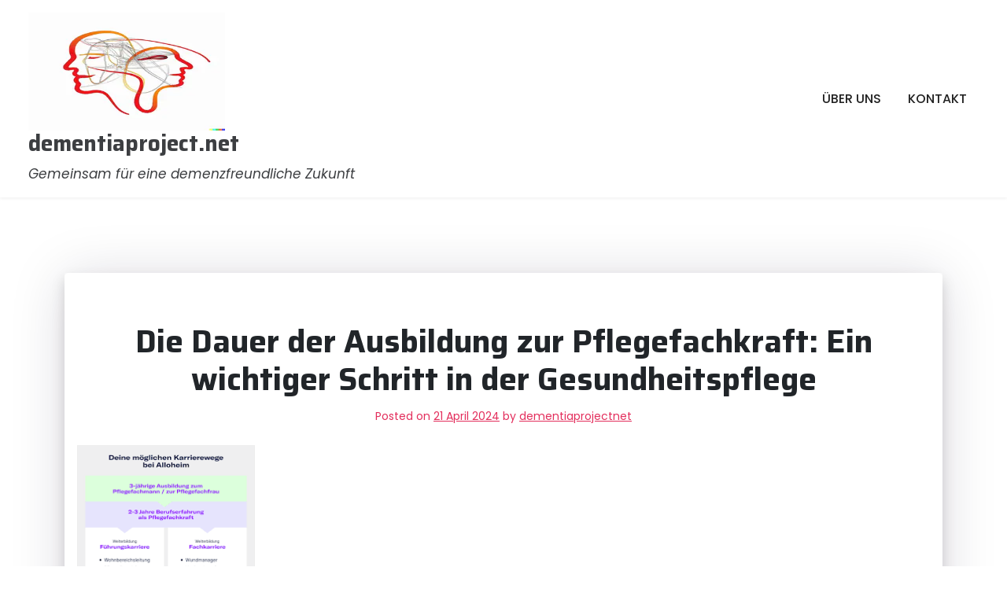

--- FILE ---
content_type: text/html; charset=UTF-8
request_url: https://dementiaproject.net/uncategorized/pflegefachkraft-ausbildungsdauer/
body_size: 12248
content:
<!doctype html>
<html lang="de">

<head>
	<meta charset="UTF-8">
	<meta name="viewport" content="width=device-width, initial-scale=1">
	<link rel="profile" href="https://gmpg.org/xfn/11">

	<meta name='robots' content='index, follow, max-image-preview:large, max-snippet:-1, max-video-preview:-1' />

	<!-- This site is optimized with the Yoast SEO plugin v26.8 - https://yoast.com/product/yoast-seo-wordpress/ -->
	<title>Die Dauer der Ausbildung zur Pflegefachkraft: Ein wichtiger Schritt in der Gesundheitspflege - dementiaproject.net</title>
	<link rel="canonical" href="https://dementiaproject.net/uncategorized/pflegefachkraft-ausbildungsdauer/" />
	<meta property="og:locale" content="de_DE" />
	<meta property="og:type" content="article" />
	<meta property="og:title" content="Die Dauer der Ausbildung zur Pflegefachkraft: Ein wichtiger Schritt in der Gesundheitspflege - dementiaproject.net" />
	<meta property="og:description" content="Die Ausbildung zur Pflegefachkraft ist ein wichtiger Schritt auf dem Weg zu einer Karriere im Gesundheitswesen. Die Dauer dieser Ausbildung" />
	<meta property="og:url" content="https://dementiaproject.net/uncategorized/pflegefachkraft-ausbildungsdauer/" />
	<meta property="og:site_name" content="dementiaproject.net" />
	<meta property="article:published_time" content="2024-04-21T10:48:30+00:00" />
	<meta property="og:image" content="https://i0.wp.com/dementiaproject.net/wp-content/uploads/2024/04/pflegefachkraft-ausbildungsdauer-4.png?fit=226%2C223&ssl=1" />
	<meta property="og:image:width" content="226" />
	<meta property="og:image:height" content="223" />
	<meta property="og:image:type" content="image/png" />
	<meta name="author" content="dementiaprojectnet" />
	<meta name="twitter:card" content="summary_large_image" />
	<meta name="twitter:label1" content="Verfasst von" />
	<meta name="twitter:data1" content="dementiaprojectnet" />
	<meta name="twitter:label2" content="Geschätzte Lesezeit" />
	<meta name="twitter:data2" content="3 Minuten" />
	<script type="application/ld+json" class="yoast-schema-graph">{"@context":"https://schema.org","@graph":[{"@type":"Article","@id":"https://dementiaproject.net/uncategorized/pflegefachkraft-ausbildungsdauer/#article","isPartOf":{"@id":"https://dementiaproject.net/uncategorized/pflegefachkraft-ausbildungsdauer/"},"author":{"name":"dementiaprojectnet","@id":"https://dementiaproject.net/#/schema/person/cc3a05252c483790e23815086c8bddf2"},"headline":"Die Dauer der Ausbildung zur Pflegefachkraft: Ein wichtiger Schritt in der Gesundheitspflege","datePublished":"2024-04-21T10:48:30+00:00","mainEntityOfPage":{"@id":"https://dementiaproject.net/uncategorized/pflegefachkraft-ausbildungsdauer/"},"wordCount":639,"commentCount":0,"publisher":{"@id":"https://dementiaproject.net/#organization"},"image":{"@id":"https://dementiaproject.net/uncategorized/pflegefachkraft-ausbildungsdauer/#primaryimage"},"thumbnailUrl":"https://i0.wp.com/dementiaproject.net/wp-content/uploads/2024/04/pflegefachkraft-ausbildungsdauer-4.png?fit=226%2C223&ssl=1","keywords":["ausbildung zur pflegeassistenz","ausbildung zur pflegefachkraft","berufsumsteiger","berufszulassung","dauer","deutschland","ethische grundsätze","gesundheitseinrichtungen","gesundheitswesen","individueller hintergrund","krankenhäuser","medizinische fähigkeiten","pflegebereiche","pflegefachkraft ausbildungsdauer","pflegeheimen","pflegehelfer-ausbildung","pflegerische","praktische erfahrung","praktische erfahrungen","quereinsteiger","soziale kompetenzen","staatliche prüfung","theoretischer unterricht","umschulung zur pflegefachkraft"],"articleSection":["Uncategorized"],"inLanguage":"de","potentialAction":[{"@type":"CommentAction","name":"Comment","target":["https://dementiaproject.net/uncategorized/pflegefachkraft-ausbildungsdauer/#respond"]}]},{"@type":"WebPage","@id":"https://dementiaproject.net/uncategorized/pflegefachkraft-ausbildungsdauer/","url":"https://dementiaproject.net/uncategorized/pflegefachkraft-ausbildungsdauer/","name":"Die Dauer der Ausbildung zur Pflegefachkraft: Ein wichtiger Schritt in der Gesundheitspflege - dementiaproject.net","isPartOf":{"@id":"https://dementiaproject.net/#website"},"primaryImageOfPage":{"@id":"https://dementiaproject.net/uncategorized/pflegefachkraft-ausbildungsdauer/#primaryimage"},"image":{"@id":"https://dementiaproject.net/uncategorized/pflegefachkraft-ausbildungsdauer/#primaryimage"},"thumbnailUrl":"https://i0.wp.com/dementiaproject.net/wp-content/uploads/2024/04/pflegefachkraft-ausbildungsdauer-4.png?fit=226%2C223&ssl=1","datePublished":"2024-04-21T10:48:30+00:00","breadcrumb":{"@id":"https://dementiaproject.net/uncategorized/pflegefachkraft-ausbildungsdauer/#breadcrumb"},"inLanguage":"de","potentialAction":[{"@type":"ReadAction","target":["https://dementiaproject.net/uncategorized/pflegefachkraft-ausbildungsdauer/"]}]},{"@type":"ImageObject","inLanguage":"de","@id":"https://dementiaproject.net/uncategorized/pflegefachkraft-ausbildungsdauer/#primaryimage","url":"https://i0.wp.com/dementiaproject.net/wp-content/uploads/2024/04/pflegefachkraft-ausbildungsdauer-4.png?fit=226%2C223&ssl=1","contentUrl":"https://i0.wp.com/dementiaproject.net/wp-content/uploads/2024/04/pflegefachkraft-ausbildungsdauer-4.png?fit=226%2C223&ssl=1","width":226,"height":223,"caption":"pflegefachkraft ausbildungsdauer"},{"@type":"BreadcrumbList","@id":"https://dementiaproject.net/uncategorized/pflegefachkraft-ausbildungsdauer/#breadcrumb","itemListElement":[{"@type":"ListItem","position":1,"name":"Startseite","item":"https://dementiaproject.net/"},{"@type":"ListItem","position":2,"name":"Die Dauer der Ausbildung zur Pflegefachkraft: Ein wichtiger Schritt in der Gesundheitspflege"}]},{"@type":"WebSite","@id":"https://dementiaproject.net/#website","url":"https://dementiaproject.net/","name":"dementiaproject.net","description":"Gemeinsam für eine demenzfreundliche Zukunft","publisher":{"@id":"https://dementiaproject.net/#organization"},"potentialAction":[{"@type":"SearchAction","target":{"@type":"EntryPoint","urlTemplate":"https://dementiaproject.net/?s={search_term_string}"},"query-input":{"@type":"PropertyValueSpecification","valueRequired":true,"valueName":"search_term_string"}}],"inLanguage":"de"},{"@type":"Organization","@id":"https://dementiaproject.net/#organization","name":"dementiaproject.net","url":"https://dementiaproject.net/","logo":{"@type":"ImageObject","inLanguage":"de","@id":"https://dementiaproject.net/#/schema/logo/image/","url":"https://i0.wp.com/dementiaproject.net/wp-content/uploads/2024/07/sitelogo-1.webp?fit=250%2C250&ssl=1","contentUrl":"https://i0.wp.com/dementiaproject.net/wp-content/uploads/2024/07/sitelogo-1.webp?fit=250%2C250&ssl=1","width":250,"height":250,"caption":"dementiaproject.net"},"image":{"@id":"https://dementiaproject.net/#/schema/logo/image/"}},{"@type":"Person","@id":"https://dementiaproject.net/#/schema/person/cc3a05252c483790e23815086c8bddf2","name":"dementiaprojectnet","image":{"@type":"ImageObject","inLanguage":"de","@id":"https://dementiaproject.net/#/schema/person/image/","url":"https://secure.gravatar.com/avatar/1aff09825781fe15948e92bd65d0b40705e6e666acf31dddd361177fbcfbfda9?s=96&d=mm&r=g","contentUrl":"https://secure.gravatar.com/avatar/1aff09825781fe15948e92bd65d0b40705e6e666acf31dddd361177fbcfbfda9?s=96&d=mm&r=g","caption":"dementiaprojectnet"},"sameAs":["https://dementiaproject.net"],"url":"https://dementiaproject.net/author/dementiaprojectnet/"}]}</script>
	<!-- / Yoast SEO plugin. -->


<link rel='dns-prefetch' href='//stats.wp.com' />
<link rel='dns-prefetch' href='//fonts.googleapis.com' />
<link rel='preconnect' href='//i0.wp.com' />
<link rel='preconnect' href='//c0.wp.com' />
<link rel="alternate" type="application/rss+xml" title="dementiaproject.net &raquo; Feed" href="https://dementiaproject.net/feed/" />
<link rel="alternate" type="application/rss+xml" title="dementiaproject.net &raquo; Kommentar-Feed" href="https://dementiaproject.net/comments/feed/" />
<link rel="alternate" type="application/rss+xml" title="dementiaproject.net &raquo; Die Dauer der Ausbildung zur Pflegefachkraft: Ein wichtiger Schritt in der Gesundheitspflege-Kommentar-Feed" href="https://dementiaproject.net/uncategorized/pflegefachkraft-ausbildungsdauer/feed/" />
<link rel="alternate" title="oEmbed (JSON)" type="application/json+oembed" href="https://dementiaproject.net/wp-json/oembed/1.0/embed?url=https%3A%2F%2Fdementiaproject.net%2Funcategorized%2Fpflegefachkraft-ausbildungsdauer%2F" />
<link rel="alternate" title="oEmbed (XML)" type="text/xml+oembed" href="https://dementiaproject.net/wp-json/oembed/1.0/embed?url=https%3A%2F%2Fdementiaproject.net%2Funcategorized%2Fpflegefachkraft-ausbildungsdauer%2F&#038;format=xml" />
<style id='wp-img-auto-sizes-contain-inline-css'>
img:is([sizes=auto i],[sizes^="auto," i]){contain-intrinsic-size:3000px 1500px}
/*# sourceURL=wp-img-auto-sizes-contain-inline-css */
</style>
<style id='wp-emoji-styles-inline-css'>

	img.wp-smiley, img.emoji {
		display: inline !important;
		border: none !important;
		box-shadow: none !important;
		height: 1em !important;
		width: 1em !important;
		margin: 0 0.07em !important;
		vertical-align: -0.1em !important;
		background: none !important;
		padding: 0 !important;
	}
/*# sourceURL=wp-emoji-styles-inline-css */
</style>
<style id='wp-block-library-inline-css'>
:root{--wp-block-synced-color:#7a00df;--wp-block-synced-color--rgb:122,0,223;--wp-bound-block-color:var(--wp-block-synced-color);--wp-editor-canvas-background:#ddd;--wp-admin-theme-color:#007cba;--wp-admin-theme-color--rgb:0,124,186;--wp-admin-theme-color-darker-10:#006ba1;--wp-admin-theme-color-darker-10--rgb:0,107,160.5;--wp-admin-theme-color-darker-20:#005a87;--wp-admin-theme-color-darker-20--rgb:0,90,135;--wp-admin-border-width-focus:2px}@media (min-resolution:192dpi){:root{--wp-admin-border-width-focus:1.5px}}.wp-element-button{cursor:pointer}:root .has-very-light-gray-background-color{background-color:#eee}:root .has-very-dark-gray-background-color{background-color:#313131}:root .has-very-light-gray-color{color:#eee}:root .has-very-dark-gray-color{color:#313131}:root .has-vivid-green-cyan-to-vivid-cyan-blue-gradient-background{background:linear-gradient(135deg,#00d084,#0693e3)}:root .has-purple-crush-gradient-background{background:linear-gradient(135deg,#34e2e4,#4721fb 50%,#ab1dfe)}:root .has-hazy-dawn-gradient-background{background:linear-gradient(135deg,#faaca8,#dad0ec)}:root .has-subdued-olive-gradient-background{background:linear-gradient(135deg,#fafae1,#67a671)}:root .has-atomic-cream-gradient-background{background:linear-gradient(135deg,#fdd79a,#004a59)}:root .has-nightshade-gradient-background{background:linear-gradient(135deg,#330968,#31cdcf)}:root .has-midnight-gradient-background{background:linear-gradient(135deg,#020381,#2874fc)}:root{--wp--preset--font-size--normal:16px;--wp--preset--font-size--huge:42px}.has-regular-font-size{font-size:1em}.has-larger-font-size{font-size:2.625em}.has-normal-font-size{font-size:var(--wp--preset--font-size--normal)}.has-huge-font-size{font-size:var(--wp--preset--font-size--huge)}.has-text-align-center{text-align:center}.has-text-align-left{text-align:left}.has-text-align-right{text-align:right}.has-fit-text{white-space:nowrap!important}#end-resizable-editor-section{display:none}.aligncenter{clear:both}.items-justified-left{justify-content:flex-start}.items-justified-center{justify-content:center}.items-justified-right{justify-content:flex-end}.items-justified-space-between{justify-content:space-between}.screen-reader-text{border:0;clip-path:inset(50%);height:1px;margin:-1px;overflow:hidden;padding:0;position:absolute;width:1px;word-wrap:normal!important}.screen-reader-text:focus{background-color:#ddd;clip-path:none;color:#444;display:block;font-size:1em;height:auto;left:5px;line-height:normal;padding:15px 23px 14px;text-decoration:none;top:5px;width:auto;z-index:100000}html :where(.has-border-color){border-style:solid}html :where([style*=border-top-color]){border-top-style:solid}html :where([style*=border-right-color]){border-right-style:solid}html :where([style*=border-bottom-color]){border-bottom-style:solid}html :where([style*=border-left-color]){border-left-style:solid}html :where([style*=border-width]){border-style:solid}html :where([style*=border-top-width]){border-top-style:solid}html :where([style*=border-right-width]){border-right-style:solid}html :where([style*=border-bottom-width]){border-bottom-style:solid}html :where([style*=border-left-width]){border-left-style:solid}html :where(img[class*=wp-image-]){height:auto;max-width:100%}:where(figure){margin:0 0 1em}html :where(.is-position-sticky){--wp-admin--admin-bar--position-offset:var(--wp-admin--admin-bar--height,0px)}@media screen and (max-width:600px){html :where(.is-position-sticky){--wp-admin--admin-bar--position-offset:0px}}

/*# sourceURL=wp-block-library-inline-css */
</style><style id='global-styles-inline-css'>
:root{--wp--preset--aspect-ratio--square: 1;--wp--preset--aspect-ratio--4-3: 4/3;--wp--preset--aspect-ratio--3-4: 3/4;--wp--preset--aspect-ratio--3-2: 3/2;--wp--preset--aspect-ratio--2-3: 2/3;--wp--preset--aspect-ratio--16-9: 16/9;--wp--preset--aspect-ratio--9-16: 9/16;--wp--preset--color--black: #000000;--wp--preset--color--cyan-bluish-gray: #abb8c3;--wp--preset--color--white: #ffffff;--wp--preset--color--pale-pink: #f78da7;--wp--preset--color--vivid-red: #cf2e2e;--wp--preset--color--luminous-vivid-orange: #ff6900;--wp--preset--color--luminous-vivid-amber: #fcb900;--wp--preset--color--light-green-cyan: #7bdcb5;--wp--preset--color--vivid-green-cyan: #00d084;--wp--preset--color--pale-cyan-blue: #8ed1fc;--wp--preset--color--vivid-cyan-blue: #0693e3;--wp--preset--color--vivid-purple: #9b51e0;--wp--preset--gradient--vivid-cyan-blue-to-vivid-purple: linear-gradient(135deg,rgb(6,147,227) 0%,rgb(155,81,224) 100%);--wp--preset--gradient--light-green-cyan-to-vivid-green-cyan: linear-gradient(135deg,rgb(122,220,180) 0%,rgb(0,208,130) 100%);--wp--preset--gradient--luminous-vivid-amber-to-luminous-vivid-orange: linear-gradient(135deg,rgb(252,185,0) 0%,rgb(255,105,0) 100%);--wp--preset--gradient--luminous-vivid-orange-to-vivid-red: linear-gradient(135deg,rgb(255,105,0) 0%,rgb(207,46,46) 100%);--wp--preset--gradient--very-light-gray-to-cyan-bluish-gray: linear-gradient(135deg,rgb(238,238,238) 0%,rgb(169,184,195) 100%);--wp--preset--gradient--cool-to-warm-spectrum: linear-gradient(135deg,rgb(74,234,220) 0%,rgb(151,120,209) 20%,rgb(207,42,186) 40%,rgb(238,44,130) 60%,rgb(251,105,98) 80%,rgb(254,248,76) 100%);--wp--preset--gradient--blush-light-purple: linear-gradient(135deg,rgb(255,206,236) 0%,rgb(152,150,240) 100%);--wp--preset--gradient--blush-bordeaux: linear-gradient(135deg,rgb(254,205,165) 0%,rgb(254,45,45) 50%,rgb(107,0,62) 100%);--wp--preset--gradient--luminous-dusk: linear-gradient(135deg,rgb(255,203,112) 0%,rgb(199,81,192) 50%,rgb(65,88,208) 100%);--wp--preset--gradient--pale-ocean: linear-gradient(135deg,rgb(255,245,203) 0%,rgb(182,227,212) 50%,rgb(51,167,181) 100%);--wp--preset--gradient--electric-grass: linear-gradient(135deg,rgb(202,248,128) 0%,rgb(113,206,126) 100%);--wp--preset--gradient--midnight: linear-gradient(135deg,rgb(2,3,129) 0%,rgb(40,116,252) 100%);--wp--preset--font-size--small: 13px;--wp--preset--font-size--medium: 20px;--wp--preset--font-size--large: 36px;--wp--preset--font-size--x-large: 42px;--wp--preset--spacing--20: 0.44rem;--wp--preset--spacing--30: 0.67rem;--wp--preset--spacing--40: 1rem;--wp--preset--spacing--50: 1.5rem;--wp--preset--spacing--60: 2.25rem;--wp--preset--spacing--70: 3.38rem;--wp--preset--spacing--80: 5.06rem;--wp--preset--shadow--natural: 6px 6px 9px rgba(0, 0, 0, 0.2);--wp--preset--shadow--deep: 12px 12px 50px rgba(0, 0, 0, 0.4);--wp--preset--shadow--sharp: 6px 6px 0px rgba(0, 0, 0, 0.2);--wp--preset--shadow--outlined: 6px 6px 0px -3px rgb(255, 255, 255), 6px 6px rgb(0, 0, 0);--wp--preset--shadow--crisp: 6px 6px 0px rgb(0, 0, 0);}:where(.is-layout-flex){gap: 0.5em;}:where(.is-layout-grid){gap: 0.5em;}body .is-layout-flex{display: flex;}.is-layout-flex{flex-wrap: wrap;align-items: center;}.is-layout-flex > :is(*, div){margin: 0;}body .is-layout-grid{display: grid;}.is-layout-grid > :is(*, div){margin: 0;}:where(.wp-block-columns.is-layout-flex){gap: 2em;}:where(.wp-block-columns.is-layout-grid){gap: 2em;}:where(.wp-block-post-template.is-layout-flex){gap: 1.25em;}:where(.wp-block-post-template.is-layout-grid){gap: 1.25em;}.has-black-color{color: var(--wp--preset--color--black) !important;}.has-cyan-bluish-gray-color{color: var(--wp--preset--color--cyan-bluish-gray) !important;}.has-white-color{color: var(--wp--preset--color--white) !important;}.has-pale-pink-color{color: var(--wp--preset--color--pale-pink) !important;}.has-vivid-red-color{color: var(--wp--preset--color--vivid-red) !important;}.has-luminous-vivid-orange-color{color: var(--wp--preset--color--luminous-vivid-orange) !important;}.has-luminous-vivid-amber-color{color: var(--wp--preset--color--luminous-vivid-amber) !important;}.has-light-green-cyan-color{color: var(--wp--preset--color--light-green-cyan) !important;}.has-vivid-green-cyan-color{color: var(--wp--preset--color--vivid-green-cyan) !important;}.has-pale-cyan-blue-color{color: var(--wp--preset--color--pale-cyan-blue) !important;}.has-vivid-cyan-blue-color{color: var(--wp--preset--color--vivid-cyan-blue) !important;}.has-vivid-purple-color{color: var(--wp--preset--color--vivid-purple) !important;}.has-black-background-color{background-color: var(--wp--preset--color--black) !important;}.has-cyan-bluish-gray-background-color{background-color: var(--wp--preset--color--cyan-bluish-gray) !important;}.has-white-background-color{background-color: var(--wp--preset--color--white) !important;}.has-pale-pink-background-color{background-color: var(--wp--preset--color--pale-pink) !important;}.has-vivid-red-background-color{background-color: var(--wp--preset--color--vivid-red) !important;}.has-luminous-vivid-orange-background-color{background-color: var(--wp--preset--color--luminous-vivid-orange) !important;}.has-luminous-vivid-amber-background-color{background-color: var(--wp--preset--color--luminous-vivid-amber) !important;}.has-light-green-cyan-background-color{background-color: var(--wp--preset--color--light-green-cyan) !important;}.has-vivid-green-cyan-background-color{background-color: var(--wp--preset--color--vivid-green-cyan) !important;}.has-pale-cyan-blue-background-color{background-color: var(--wp--preset--color--pale-cyan-blue) !important;}.has-vivid-cyan-blue-background-color{background-color: var(--wp--preset--color--vivid-cyan-blue) !important;}.has-vivid-purple-background-color{background-color: var(--wp--preset--color--vivid-purple) !important;}.has-black-border-color{border-color: var(--wp--preset--color--black) !important;}.has-cyan-bluish-gray-border-color{border-color: var(--wp--preset--color--cyan-bluish-gray) !important;}.has-white-border-color{border-color: var(--wp--preset--color--white) !important;}.has-pale-pink-border-color{border-color: var(--wp--preset--color--pale-pink) !important;}.has-vivid-red-border-color{border-color: var(--wp--preset--color--vivid-red) !important;}.has-luminous-vivid-orange-border-color{border-color: var(--wp--preset--color--luminous-vivid-orange) !important;}.has-luminous-vivid-amber-border-color{border-color: var(--wp--preset--color--luminous-vivid-amber) !important;}.has-light-green-cyan-border-color{border-color: var(--wp--preset--color--light-green-cyan) !important;}.has-vivid-green-cyan-border-color{border-color: var(--wp--preset--color--vivid-green-cyan) !important;}.has-pale-cyan-blue-border-color{border-color: var(--wp--preset--color--pale-cyan-blue) !important;}.has-vivid-cyan-blue-border-color{border-color: var(--wp--preset--color--vivid-cyan-blue) !important;}.has-vivid-purple-border-color{border-color: var(--wp--preset--color--vivid-purple) !important;}.has-vivid-cyan-blue-to-vivid-purple-gradient-background{background: var(--wp--preset--gradient--vivid-cyan-blue-to-vivid-purple) !important;}.has-light-green-cyan-to-vivid-green-cyan-gradient-background{background: var(--wp--preset--gradient--light-green-cyan-to-vivid-green-cyan) !important;}.has-luminous-vivid-amber-to-luminous-vivid-orange-gradient-background{background: var(--wp--preset--gradient--luminous-vivid-amber-to-luminous-vivid-orange) !important;}.has-luminous-vivid-orange-to-vivid-red-gradient-background{background: var(--wp--preset--gradient--luminous-vivid-orange-to-vivid-red) !important;}.has-very-light-gray-to-cyan-bluish-gray-gradient-background{background: var(--wp--preset--gradient--very-light-gray-to-cyan-bluish-gray) !important;}.has-cool-to-warm-spectrum-gradient-background{background: var(--wp--preset--gradient--cool-to-warm-spectrum) !important;}.has-blush-light-purple-gradient-background{background: var(--wp--preset--gradient--blush-light-purple) !important;}.has-blush-bordeaux-gradient-background{background: var(--wp--preset--gradient--blush-bordeaux) !important;}.has-luminous-dusk-gradient-background{background: var(--wp--preset--gradient--luminous-dusk) !important;}.has-pale-ocean-gradient-background{background: var(--wp--preset--gradient--pale-ocean) !important;}.has-electric-grass-gradient-background{background: var(--wp--preset--gradient--electric-grass) !important;}.has-midnight-gradient-background{background: var(--wp--preset--gradient--midnight) !important;}.has-small-font-size{font-size: var(--wp--preset--font-size--small) !important;}.has-medium-font-size{font-size: var(--wp--preset--font-size--medium) !important;}.has-large-font-size{font-size: var(--wp--preset--font-size--large) !important;}.has-x-large-font-size{font-size: var(--wp--preset--font-size--x-large) !important;}
/*# sourceURL=global-styles-inline-css */
</style>

<style id='classic-theme-styles-inline-css'>
/*! This file is auto-generated */
.wp-block-button__link{color:#fff;background-color:#32373c;border-radius:9999px;box-shadow:none;text-decoration:none;padding:calc(.667em + 2px) calc(1.333em + 2px);font-size:1.125em}.wp-block-file__button{background:#32373c;color:#fff;text-decoration:none}
/*# sourceURL=/wp-includes/css/classic-themes.min.css */
</style>
<link rel='stylesheet' id='doctors-profile-gb-block-css' href='https://dementiaproject.net/wp-content/themes/doctors-profile/assets/css/admin-block.css?ver=1.0' media='all' />
<link rel='stylesheet' id='doctors-profile-admin-google-font-css' href='https://fonts.googleapis.com/css?family=Saira%3A400%2C400i%2C700%2C700i%2C900%2C900i%7CPoppins%3A400%2C400i%2C500%2C600%2C700%2C700i&#038;subset=latin%2Clatin-ext' media='all' />
<link rel='stylesheet' id='cptch_stylesheet-css' href='https://dementiaproject.net/wp-content/plugins/captcha-bws/css/front_end_style.css?ver=5.2.7' media='all' />
<link rel='stylesheet' id='dashicons-css' href='https://c0.wp.com/c/6.9/wp-includes/css/dashicons.min.css' media='all' />
<link rel='stylesheet' id='cptch_desktop_style-css' href='https://dementiaproject.net/wp-content/plugins/captcha-bws/css/desktop_style.css?ver=5.2.7' media='all' />
<link rel='stylesheet' id='doctors-profile-google-font-css' href='https://fonts.googleapis.com/css?family=Saira%3A400%2C400i%2C700%2C700i%2C900%2C900i%7CPoppins%3A400%2C400i%2C500%2C600%2C700%2C700i&#038;subset=latin%2Clatin-ext' media='all' />
<link rel='stylesheet' id='bootstrap-css' href='https://dementiaproject.net/wp-content/themes/doctors-profile/assets/css/bootstrap.css?ver=5.0.1' media='all' />
<link rel='stylesheet' id='fontawesome-css' href='https://dementiaproject.net/wp-content/themes/doctors-profile/assets/css/all.css?ver=5.15.3' media='all' />
<link rel='stylesheet' id='doctors-profile-block-style-css' href='https://dementiaproject.net/wp-content/themes/doctors-profile/assets/css/block.css?ver=1.0.2' media='all' />
<link rel='stylesheet' id='doctors-profile-default-style-css' href='https://dementiaproject.net/wp-content/themes/doctors-profile/assets/css/default-style.css?ver=1.0.2' media='all' />
<link rel='stylesheet' id='doctors-profile-main-style-css' href='https://dementiaproject.net/wp-content/themes/doctors-profile/assets/css/main.css?ver=1.0.2' media='all' />
<link rel='stylesheet' id='doctors-profile-style-css' href='https://dementiaproject.net/wp-content/themes/doctors-profile/style.css?ver=1.0.2' media='all' />
<link rel='stylesheet' id='doctors-profile-responsive-style-css' href='https://dementiaproject.net/wp-content/themes/doctors-profile/assets/css/responsive.css?ver=1.0.2' media='all' />
<script src="https://c0.wp.com/c/6.9/wp-includes/js/jquery/jquery.min.js" id="jquery-core-js"></script>
<script src="https://c0.wp.com/c/6.9/wp-includes/js/jquery/jquery-migrate.min.js" id="jquery-migrate-js"></script>
<link rel="https://api.w.org/" href="https://dementiaproject.net/wp-json/" /><link rel="alternate" title="JSON" type="application/json" href="https://dementiaproject.net/wp-json/wp/v2/posts/1006" /><link rel="EditURI" type="application/rsd+xml" title="RSD" href="https://dementiaproject.net/xmlrpc.php?rsd" />
<meta name="generator" content="WordPress 6.9" />
<link rel='shortlink' href='https://dementiaproject.net/?p=1006' />
	<style>img#wpstats{display:none}</style>
		<link rel="pingback" href="https://dementiaproject.net/xmlrpc.php"><link rel="icon" href="https://i0.wp.com/dementiaproject.net/wp-content/uploads/2024/07/siteicon-1.webp?fit=32%2C32&#038;ssl=1" sizes="32x32" />
<link rel="icon" href="https://i0.wp.com/dementiaproject.net/wp-content/uploads/2024/07/siteicon-1.webp?fit=192%2C192&#038;ssl=1" sizes="192x192" />
<link rel="apple-touch-icon" href="https://i0.wp.com/dementiaproject.net/wp-content/uploads/2024/07/siteicon-1.webp?fit=180%2C180&#038;ssl=1" />
<meta name="msapplication-TileImage" content="https://i0.wp.com/dementiaproject.net/wp-content/uploads/2024/07/siteicon-1.webp?fit=270%2C270&#038;ssl=1" />
</head>

<body class="wp-singular post-template-default single single-post postid-1006 single-format-standard wp-custom-logo wp-embed-responsive wp-theme-doctors-profile">
			<div class="mobile-menu-bar">
		<div class="container">
			<nav id="mobile-navigation" class="mobile-navigation">
				<button id="mmenu-btn" class="menu-btn" aria-expanded="false">
					<span class="mopen">Menü</span>
					<span class="mclose">Close</span>
				</button>
				<div class="menu-primary-menu-container"><ul id="wsm-menu" class="wsm-menu"><li id="menu-item-16" class="menu-item menu-item-type-post_type menu-item-object-page menu-item-16"><a href="https://dementiaproject.net/about/">Über uns</a></li>
<li id="menu-item-34" class="menu-item menu-item-type-post_type menu-item-object-page menu-item-34"><a href="https://dementiaproject.net/kontakt/">Kontakt</a></li>
</ul></div>			</nav><!-- #site-navigation -->
		</div>
	</div>

		<div id="page" class="site">
		<a class="skip-link screen-reader-text" href="#primary">Zum Inhalt springen</a>
		<header id="masthead" class="site-header px-hstyle1">
							<div class="container-fluid pxm-style1">
		<div class="navigation mx-4">
			<div class="d-flex">
				<div class="pxms1-logo">
					
			<div class="site-branding brand-logo">
			<a href="https://dementiaproject.net/" class="custom-logo-link" rel="home"><img width="250" height="250" src="https://i0.wp.com/dementiaproject.net/wp-content/uploads/2024/07/sitelogo-1.webp?fit=250%2C250&amp;ssl=1" class="custom-logo" alt="sitelogo" decoding="async" fetchpriority="high" srcset="https://i0.wp.com/dementiaproject.net/wp-content/uploads/2024/07/sitelogo-1.webp?w=250&amp;ssl=1 250w, https://i0.wp.com/dementiaproject.net/wp-content/uploads/2024/07/sitelogo-1.webp?resize=150%2C150&amp;ssl=1 150w" sizes="(max-width: 250px) 100vw, 250px" /></a>		</div>
				<div class="site-branding brand-text">
							<h1 class="site-title"><a href="https://dementiaproject.net/" rel="home">dementiaproject.net</a></h1>
									<p class="site-description">Gemeinsam für eine demenzfreundliche Zukunft</p>
							
		</div><!-- .site-branding -->
	
				</div>
				<div class="pxms1-menu ms-auto">
						<nav id="site-navigation" class="main-navigation">
		<div class="menu-primary-menu-container"><ul id="doctors-profile-menu" class="doctors-profile-menu"><li class="menu-item menu-item-type-post_type menu-item-object-page menu-item-16"><a href="https://dementiaproject.net/about/">Über uns</a></li>
<li class="menu-item menu-item-type-post_type menu-item-object-page menu-item-34"><a href="https://dementiaproject.net/kontakt/">Kontakt</a></li>
</ul></div>	</nav><!-- #site-navigation -->
				</div>
			</div>
		</div>
	</div>


		</header><!-- #masthead -->

		
<div class="container mt-5 mb-5 pt-5 pb-5">
	<div class="row">
				<div class="col-lg-12">
			<main id="primary" class="site-main">

				
	<article id="post-1006" class="post-1006 post type-post status-publish format-standard has-post-thumbnail hentry category-uncategorized tag-ausbildung-zur-pflegeassistenz tag-ausbildung-zur-pflegefachkraft tag-berufsumsteiger tag-berufszulassung tag-dauer tag-deutschland tag-ethische-grundsaetze tag-gesundheitseinrichtungen tag-gesundheitswesen tag-individueller-hintergrund tag-krankenhaeuser tag-medizinische-faehigkeiten tag-pflegebereiche tag-pflegefachkraft-ausbildungsdauer tag-pflegeheimen tag-pflegehelfer-ausbildung tag-pflegerische tag-praktische-erfahrung tag-praktische-erfahrungen tag-quereinsteiger tag-soziale-kompetenzen tag-staatliche-pruefung tag-theoretischer-unterricht tag-umschulung-zur-pflegefachkraft">
		<div class="xpost-item shadow py-5 mb-5">

			<div class="xpost-text p-3">
				<header class="entry-header text-center pb-4">
					<h1 class="entry-title">Die Dauer der Ausbildung zur Pflegefachkraft: Ein wichtiger Schritt in der Gesundheitspflege</h1>						<div class="entry-meta">
							<span class="posted-on">Posted on <a href="https://dementiaproject.net/uncategorized/pflegefachkraft-ausbildungsdauer/" rel="bookmark"><time class="entry-date published updated" datetime="2024-04-21T10:48:30+00:00">21 April 2024</time></a></span><span class="byline"> by <span class="author vcard"><a class="url fn n" href="https://dementiaproject.net/author/dementiaprojectnet/">dementiaprojectnet</a></span></span>						</div><!-- .entry-meta -->
									</header><!-- .entry-header -->
				
			<div class="post-thumbnail mb-4">
				<img width="226" height="223" src="https://dementiaproject.net/wp-content/uploads/2024/04/pflegefachkraft-ausbildungsdauer-4.png" class="attachment-post-thumbnail size-post-thumbnail wp-post-image" alt="pflegefachkraft ausbildungsdauer" decoding="async" />			</div><!-- .post-thumbnail -->

						<div class="entry-content">
					<p><p>Die Ausbildung zur Pflegefachkraft ist ein wichtiger Schritt auf dem Weg zu einer Karriere im Gesundheitswesen. Die Dauer dieser Ausbildung kann je nach Land und Bildungseinrichtung variieren, aber in der Regel dauert sie in Deutschland drei Jahre.</p>
</p>
<p><p>Während dieser Zeit werden angehende Pflegefachkräfte in verschiedenen Bereichen der Pflege ausgebildet, darunter Krankenpflege, Altenpflege und Kinderkrankenpflege. Sie lernen nicht nur medizinische und pflegerische Fähigkeiten, sondern auch soziale Kompetenzen und ethische Grundsätze, die für die Arbeit mit Patienten unerlässlich sind.</p>
</p>
<p><p>Die Ausbildung zur Pflegefachkraft umfasst theoretischen Unterricht in Klassenräumen sowie praktische Erfahrungen in Krankenhäusern, Pflegeheimen und anderen Gesundheitseinrichtungen. Die Auszubildenden arbeiten unter Anleitung erfahrener Pflegekräfte und sammeln wertvolle Erfahrungen im Umgang mit Patienten unterschiedlichen Alters und mit verschiedenen Gesundheitsproblemen.</p>
</p>
<p><p>Nach erfolgreichem Abschluss der Ausbildung zur Pflegefachkraft können Absolventen eine staatliche Prüfung ablegen und erhalten anschließend ihre Berufszulassung. Sie sind dann qualifiziert, eigenverantwortlich als Pflegefachkraft zu arbeiten und Patienten professionell zu betreuen.</p>
</p>
<p><p>Die Ausbildungsdauer zur Pflegefachkraft mag anspruchsvoll sein, aber sie ist eine lohnende Investition in die Zukunft. Mit einer fundierten Ausbildung können Pflegefachkräfte einen bedeutenden Beitrag zur Gesundheit und zum Wohlbefinden ihrer Patienten leisten.</p>
</p>
<p>&nbsp;</p>
<h2> Häufig gestellte Fragen zur Ausbildungsdauer als Pflegefachkraft </h2>
<ol>
<li><a href='#kann-man-die-ausbildung-zur-pflegefachkraft-verkurzen'> Kann man die Ausbildung zur Pflegefachkraft verkürzen? </a></li>
<li><a href='#wie-lange-dauert-die-umschulung-zur-pflegefachkraft'> Wie lange dauert die Umschulung zur Pflegefachkraft? </a></li>
<li><a href='#wie-nennt-man-die-1-jahrige-ausbildung-in-der-pflege'> Wie nennt man die 1 jährige Ausbildung in der Pflege? </a></li>
<li><a href='#wie-lauft-die-ausbildung-als-pflegefachkraft-ab'> Wie läuft die Ausbildung als Pflegefachkraft ab? </a></li>
</ol>
<h3 id='kann-man-die-ausbildung-zur-pflegefachkraft-verkurzen'>
Kann man die Ausbildung zur Pflegefachkraft verkürzen?<br />
</h3>
<p>
Ja, unter bestimmten Bedingungen ist es möglich, die Ausbildung zur Pflegefachkraft zu verkürzen. In einigen Fällen können Personen, die bereits eine Ausbildung oder Berufserfahrung im Gesundheits- oder Pflegebereich haben, Anrechnungen auf bestimmte Teile der Ausbildung erhalten. Dies kann dazu führen, dass die Gesamtdauer der Ausbildung verkürzt wird. Es ist jedoch wichtig zu beachten, dass die genauen Voraussetzungen für eine verkürzte Ausbildung je nach Bildungseinrichtung und Bundesland variieren können. Interessierte sollten sich daher direkt an die jeweilige Schule oder Institution wenden, um Informationen über mögliche Verkürzungen und die erforderlichen Schritte zu erhalten.
</p>
<h3 id='wie-lange-dauert-die-umschulung-zur-pflegefachkraft'>
Wie lange dauert die Umschulung zur Pflegefachkraft?<br />
</h3>
<p>
Die Dauer der Umschulung zur Pflegefachkraft variiert je nach individuellem Hintergrund und den spezifischen Anforderungen der Bildungseinrichtung. In der Regel dauert eine Umschulung zur Pflegefachkraft für Quereinsteiger oder Berufsumsteiger zwei bis drei Jahre. Während dieser Zeit erhalten die Teilnehmer eine umfassende Ausbildung in verschiedenen Bereichen der Pflege, um sie auf ihre zukünftige Tätigkeit als Pflegefachkraft vorzubereiten. Die Umschulung kombiniert theoretischen Unterricht mit praktischer Erfahrung, um sicherzustellen, dass die Teilnehmer über die erforderlichen Fähigkeiten und Kenntnisse verfügen, um qualitativ hochwertige Pflegeleistungen zu erbringen.
</p>
<h3 id='wie-nennt-man-die-1-jahrige-ausbildung-in-der-pflege'>
Wie nennt man die 1 jährige Ausbildung in der Pflege?<br />
</h3>
<p>
Die einjährige Ausbildung in der Pflege wird als &#8222;Ausbildung zur Pflegeassistenz&#8220; oder &#8222;Pflegehelfer-Ausbildung&#8220; bezeichnet. Diese verkürzte Ausbildung richtet sich in der Regel an Personen, die bereits über Vorkenntnisse im Gesundheits- oder Pflegebereich verfügen und sich für eine Tätigkeit als Pflegehelfer/in qualifizieren möchten. Während dieser Ausbildung erlernen die Teilnehmer grundlegende pflegerische Fertigkeiten und unterstützende Aufgaben im Pflegealltag. Es ist eine gute Möglichkeit, erste praktische Erfahrungen im Pflegebereich zu sammeln und kann auch als Vorbereitung auf eine weiterführende Ausbildung zur Pflegefachkraft dienen.
</p>
<h3 id='wie-lauft-die-ausbildung-als-pflegefachkraft-ab'>
Wie läuft die Ausbildung als Pflegefachkraft ab?<br />
</h3>
<p>
Die Ausbildung zur Pflegefachkraft ist in der Regel eine dreijährige Ausbildung, die theoretischen Unterricht mit praktischer Erfahrung kombiniert. Während dieser Zeit lernen angehende Pflegefachkräfte medizinische und pflegerische Fähigkeiten sowie soziale Kompetenzen und ethische Grundsätze. Sie absolvieren Praktika in verschiedenen Gesundheitseinrichtungen, um praktische Erfahrungen im Umgang mit Patienten zu sammeln. Die Ausbildung endet mit einer staatlichen Prüfung, nach deren Bestehen Absolventen ihre Berufszulassung erhalten und eigenverantwortlich als Pflegefachkraft arbeiten können.</p>
				</div><!-- .entry-content -->
				<footer class="entry-footer">
					<span class="cat-links">Posted in: <a href="https://dementiaproject.net/category/uncategorized/" rel="category tag">Uncategorized</a></span><span class="tags-links">Tagged: <a href="https://dementiaproject.net/tag/ausbildung-zur-pflegeassistenz/" rel="tag">ausbildung zur pflegeassistenz</a>, <a href="https://dementiaproject.net/tag/ausbildung-zur-pflegefachkraft/" rel="tag">ausbildung zur pflegefachkraft</a>, <a href="https://dementiaproject.net/tag/berufsumsteiger/" rel="tag">berufsumsteiger</a>, <a href="https://dementiaproject.net/tag/berufszulassung/" rel="tag">berufszulassung</a>, <a href="https://dementiaproject.net/tag/dauer/" rel="tag">dauer</a>, <a href="https://dementiaproject.net/tag/deutschland/" rel="tag">deutschland</a>, <a href="https://dementiaproject.net/tag/ethische-grundsaetze/" rel="tag">ethische grundsätze</a>, <a href="https://dementiaproject.net/tag/gesundheitseinrichtungen/" rel="tag">gesundheitseinrichtungen</a>, <a href="https://dementiaproject.net/tag/gesundheitswesen/" rel="tag">gesundheitswesen</a>, <a href="https://dementiaproject.net/tag/individueller-hintergrund/" rel="tag">individueller hintergrund</a>, <a href="https://dementiaproject.net/tag/krankenhaeuser/" rel="tag">krankenhäuser</a>, <a href="https://dementiaproject.net/tag/medizinische-faehigkeiten/" rel="tag">medizinische fähigkeiten</a>, <a href="https://dementiaproject.net/tag/pflegebereiche/" rel="tag">pflegebereiche</a>, <a href="https://dementiaproject.net/tag/pflegefachkraft-ausbildungsdauer/" rel="tag">pflegefachkraft ausbildungsdauer</a>, <a href="https://dementiaproject.net/tag/pflegeheimen/" rel="tag">pflegeheimen</a>, <a href="https://dementiaproject.net/tag/pflegehelfer-ausbildung/" rel="tag">pflegehelfer-ausbildung</a>, <a href="https://dementiaproject.net/tag/pflegerische/" rel="tag">pflegerische</a>, <a href="https://dementiaproject.net/tag/praktische-erfahrung/" rel="tag">praktische erfahrung</a>, <a href="https://dementiaproject.net/tag/praktische-erfahrungen/" rel="tag">praktische erfahrungen</a>, <a href="https://dementiaproject.net/tag/quereinsteiger/" rel="tag">quereinsteiger</a>, <a href="https://dementiaproject.net/tag/soziale-kompetenzen/" rel="tag">soziale kompetenzen</a>, <a href="https://dementiaproject.net/tag/staatliche-pruefung/" rel="tag">staatliche prüfung</a>, <a href="https://dementiaproject.net/tag/theoretischer-unterricht/" rel="tag">theoretischer unterricht</a>, <a href="https://dementiaproject.net/tag/umschulung-zur-pflegefachkraft/" rel="tag">umschulung zur pflegefachkraft</a></span>				</footer><!-- .entry-footer -->
			</div>
		</div>
	</article><!-- #post-1006 -->

	<nav class="navigation post-navigation" aria-label="Beiträge">
		<h2 class="screen-reader-text">Beitragsnavigation</h2>
		<div class="nav-links"><div class="nav-previous"><a href="https://dementiaproject.net/uncategorized/beratende-pflegefachkraft/" rel="prev"><span class="nav-subtitle">Previous:</span> <span class="nav-title">Die wichtige Rolle der beratenden Pflegefachkraft im Gesundheitswesen</span></a></div><div class="nav-next"><a href="https://dementiaproject.net/uncategorized/generalistische-pflegefachkraft/" rel="next"><span class="nav-subtitle">Next:</span> <span class="nav-title">Die Bedeutung der generalistischen Pflegefachkraft in der Gesundheitsversorgung</span></a></div></div>
	</nav>
<div id="comments" class="comments-area">

		<div id="respond" class="comment-respond">
		<h3 id="reply-title" class="comment-reply-title">Schreibe einen Kommentar <small><a rel="nofollow" id="cancel-comment-reply-link" href="/uncategorized/pflegefachkraft-ausbildungsdauer/#respond" style="display:none;">Antwort abbrechen</a></small></h3><form action="https://dementiaproject.net/wp-comments-post.php" method="post" id="commentform" class="comment-form"><p class="comment-notes"><span id="email-notes">Deine E-Mail-Adresse wird nicht veröffentlicht.</span> <span class="required-field-message">Erforderliche Felder sind mit <span class="required">*</span> markiert</span></p><p class="comment-form-comment"><label for="comment">Kommentar <span class="required">*</span></label> <textarea id="comment" name="comment" cols="45" rows="8" maxlength="65525" required></textarea></p><p class="comment-form-author"><label for="author">Name <span class="required">*</span></label> <input id="author" name="author" type="text" value="" size="30" maxlength="245" autocomplete="name" required /></p>
<p class="comment-form-email"><label for="email">E-Mail-Adresse <span class="required">*</span></label> <input id="email" name="email" type="email" value="" size="30" maxlength="100" aria-describedby="email-notes" autocomplete="email" required /></p>
<p class="comment-form-url"><label for="url">Website</label> <input id="url" name="url" type="url" value="" size="30" maxlength="200" autocomplete="url" /></p>
<p class="comment-form-cookies-consent"><input id="wp-comment-cookies-consent" name="wp-comment-cookies-consent" type="checkbox" value="yes" /> <label for="wp-comment-cookies-consent">Meinen Namen, meine E-Mail-Adresse und meine Website in diesem Browser für die nächste Kommentierung speichern.</label></p>
<p class="cptch_block"><span id="cptch_time_limit_notice_36" class="cptch_time_limit_notice cptch_to_remove">Time limit exceeded. Please complete the captcha once again.</span><span class="cptch_wrap cptch_math_actions">
				<label class="cptch_label" for="cptch_input_36"><span class="cptch_span">acht</span>
				<span class="cptch_span">&nbsp;&times;&nbsp;</span>
				<span class="cptch_span"><input id="cptch_input_36" class="cptch_input cptch_wp_comments" type="text" autocomplete="off" name="cptch_number" value="" maxlength="2" size="2" aria-required="true" required="required" style="margin-bottom:0;display:inline;font-size: 12px;width: 40px;" /></span>
				<span class="cptch_span">&nbsp;=&nbsp;</span>
				<span class="cptch_span">zweiunddreißig</span><input type="hidden" name="cptch_form" value="wp_comments" />
				</label></span></p><p class="form-submit"><input name="submit" type="submit" id="submit" class="submit" value="Kommentar abschicken" /> <input type='hidden' name='comment_post_ID' value='1006' id='comment_post_ID' />
<input type='hidden' name='comment_parent' id='comment_parent' value='0' />
</p></form>	</div><!-- #respond -->
	
</div><!-- #comments -->
			</main><!-- #main -->
		</div>
			</div>
</div>


<footer id="colophon" class="site-footer pt-3 pb-3">
	<div class="container">
		<div class="site-info text-center">
			© Copyright dementiaproject.net

		</div><!-- .site-info -->
	</div><!-- .container -->
</footer><!-- #colophon -->
</div><!-- #page -->

<script type="speculationrules">
{"prefetch":[{"source":"document","where":{"and":[{"href_matches":"/*"},{"not":{"href_matches":["/wp-*.php","/wp-admin/*","/wp-content/uploads/*","/wp-content/*","/wp-content/plugins/*","/wp-content/themes/doctors-profile/*","/*\\?(.+)"]}},{"not":{"selector_matches":"a[rel~=\"nofollow\"]"}},{"not":{"selector_matches":".no-prefetch, .no-prefetch a"}}]},"eagerness":"conservative"}]}
</script>
<script src="https://c0.wp.com/c/6.9/wp-includes/js/imagesloaded.min.js" id="imagesloaded-js"></script>
<script src="https://c0.wp.com/c/6.9/wp-includes/js/masonry.min.js" id="masonry-js"></script>
<script src="https://dementiaproject.net/wp-content/themes/doctors-profile/assets/js/navigation.js?ver=1.0.2" id="doctors-profile-navigation-js"></script>
<script src="https://dementiaproject.net/wp-content/themes/doctors-profile/assets/js/mobile-menu.js?ver=1.0.10" id="mobile-menu-js"></script>
<script src="https://dementiaproject.net/wp-content/themes/doctors-profile/assets/js/scripts.js?ver=1.0.2" id="doctors-profile-scripts-js"></script>
<script src="https://c0.wp.com/c/6.9/wp-includes/js/comment-reply.min.js" id="comment-reply-js" async data-wp-strategy="async" fetchpriority="low"></script>
<script id="jetpack-stats-js-before">
_stq = window._stq || [];
_stq.push([ "view", {"v":"ext","blog":"111489997","post":"1006","tz":"0","srv":"dementiaproject.net","j":"1:15.4"} ]);
_stq.push([ "clickTrackerInit", "111489997", "1006" ]);
//# sourceURL=jetpack-stats-js-before
</script>
<script src="https://stats.wp.com/e-202604.js" id="jetpack-stats-js" defer data-wp-strategy="defer"></script>
<script src="//" id="cptch_time_limit_notice_script_36-js"></script>
<script id="cptch_time_limit_notice_script_36-js-after">
( function( timeout ) {
            setTimeout(
                function() {
                    var notice = document.getElementById( "cptch_time_limit_notice_36" );
                    if ( notice )
                        notice.style.display = "block";
                },
                timeout
            );
        } )( 120000 );
//# sourceURL=cptch_time_limit_notice_script_36-js-after
</script>
<script id="cptch_front_end_script-js-extra">
var cptch_vars = {"nonce":"0392de9390","ajaxurl":"https://dementiaproject.net/wp-admin/admin-ajax.php","enlarge":"","time_limit":"120"};
//# sourceURL=cptch_front_end_script-js-extra
</script>
<script src="https://dementiaproject.net/wp-content/plugins/captcha-bws/js/front_end_script.js?ver=6.9" id="cptch_front_end_script-js"></script>
<script id="wp-emoji-settings" type="application/json">
{"baseUrl":"https://s.w.org/images/core/emoji/17.0.2/72x72/","ext":".png","svgUrl":"https://s.w.org/images/core/emoji/17.0.2/svg/","svgExt":".svg","source":{"concatemoji":"https://dementiaproject.net/wp-includes/js/wp-emoji-release.min.js?ver=6.9"}}
</script>
<script type="module">
/*! This file is auto-generated */
const a=JSON.parse(document.getElementById("wp-emoji-settings").textContent),o=(window._wpemojiSettings=a,"wpEmojiSettingsSupports"),s=["flag","emoji"];function i(e){try{var t={supportTests:e,timestamp:(new Date).valueOf()};sessionStorage.setItem(o,JSON.stringify(t))}catch(e){}}function c(e,t,n){e.clearRect(0,0,e.canvas.width,e.canvas.height),e.fillText(t,0,0);t=new Uint32Array(e.getImageData(0,0,e.canvas.width,e.canvas.height).data);e.clearRect(0,0,e.canvas.width,e.canvas.height),e.fillText(n,0,0);const a=new Uint32Array(e.getImageData(0,0,e.canvas.width,e.canvas.height).data);return t.every((e,t)=>e===a[t])}function p(e,t){e.clearRect(0,0,e.canvas.width,e.canvas.height),e.fillText(t,0,0);var n=e.getImageData(16,16,1,1);for(let e=0;e<n.data.length;e++)if(0!==n.data[e])return!1;return!0}function u(e,t,n,a){switch(t){case"flag":return n(e,"\ud83c\udff3\ufe0f\u200d\u26a7\ufe0f","\ud83c\udff3\ufe0f\u200b\u26a7\ufe0f")?!1:!n(e,"\ud83c\udde8\ud83c\uddf6","\ud83c\udde8\u200b\ud83c\uddf6")&&!n(e,"\ud83c\udff4\udb40\udc67\udb40\udc62\udb40\udc65\udb40\udc6e\udb40\udc67\udb40\udc7f","\ud83c\udff4\u200b\udb40\udc67\u200b\udb40\udc62\u200b\udb40\udc65\u200b\udb40\udc6e\u200b\udb40\udc67\u200b\udb40\udc7f");case"emoji":return!a(e,"\ud83e\u1fac8")}return!1}function f(e,t,n,a){let r;const o=(r="undefined"!=typeof WorkerGlobalScope&&self instanceof WorkerGlobalScope?new OffscreenCanvas(300,150):document.createElement("canvas")).getContext("2d",{willReadFrequently:!0}),s=(o.textBaseline="top",o.font="600 32px Arial",{});return e.forEach(e=>{s[e]=t(o,e,n,a)}),s}function r(e){var t=document.createElement("script");t.src=e,t.defer=!0,document.head.appendChild(t)}a.supports={everything:!0,everythingExceptFlag:!0},new Promise(t=>{let n=function(){try{var e=JSON.parse(sessionStorage.getItem(o));if("object"==typeof e&&"number"==typeof e.timestamp&&(new Date).valueOf()<e.timestamp+604800&&"object"==typeof e.supportTests)return e.supportTests}catch(e){}return null}();if(!n){if("undefined"!=typeof Worker&&"undefined"!=typeof OffscreenCanvas&&"undefined"!=typeof URL&&URL.createObjectURL&&"undefined"!=typeof Blob)try{var e="postMessage("+f.toString()+"("+[JSON.stringify(s),u.toString(),c.toString(),p.toString()].join(",")+"));",a=new Blob([e],{type:"text/javascript"});const r=new Worker(URL.createObjectURL(a),{name:"wpTestEmojiSupports"});return void(r.onmessage=e=>{i(n=e.data),r.terminate(),t(n)})}catch(e){}i(n=f(s,u,c,p))}t(n)}).then(e=>{for(const n in e)a.supports[n]=e[n],a.supports.everything=a.supports.everything&&a.supports[n],"flag"!==n&&(a.supports.everythingExceptFlag=a.supports.everythingExceptFlag&&a.supports[n]);var t;a.supports.everythingExceptFlag=a.supports.everythingExceptFlag&&!a.supports.flag,a.supports.everything||((t=a.source||{}).concatemoji?r(t.concatemoji):t.wpemoji&&t.twemoji&&(r(t.twemoji),r(t.wpemoji)))});
//# sourceURL=https://dementiaproject.net/wp-includes/js/wp-emoji-loader.min.js
</script>

</body>

</html>
<!--
Performance optimized by W3 Total Cache. Learn more: https://www.boldgrid.com/w3-total-cache/?utm_source=w3tc&utm_medium=footer_comment&utm_campaign=free_plugin

Object Caching 0/0 objects using Memcached
Page Caching using Memcached 

Served from: dementiaproject.net @ 2026-01-21 04:06:44 by W3 Total Cache
-->

--- FILE ---
content_type: application/x-javascript
request_url: https://dementiaproject.net/wp-content/themes/doctors-profile/assets/js/scripts.js?ver=1.0.2
body_size: 285
content:
(function ($) {
  "use strict";


  //document ready function
  jQuery(document).ready(function ($) {
    

    $("#doctors-profile-menu").doctorsProfileAccessibleDropDown();
  }); // end document ready

  $.fn.doctorsProfileAccessibleDropDown = function () {
    var el = $(this);

    /* Make dropdown menus keyboard accessible */

    $("a", el)
      .focus(function () {
        $(this).parents("li").addClass("hover");
      })
      .blur(function () {
        $(this).parents("li").removeClass("hover");
      });
  };
})(jQuery);
